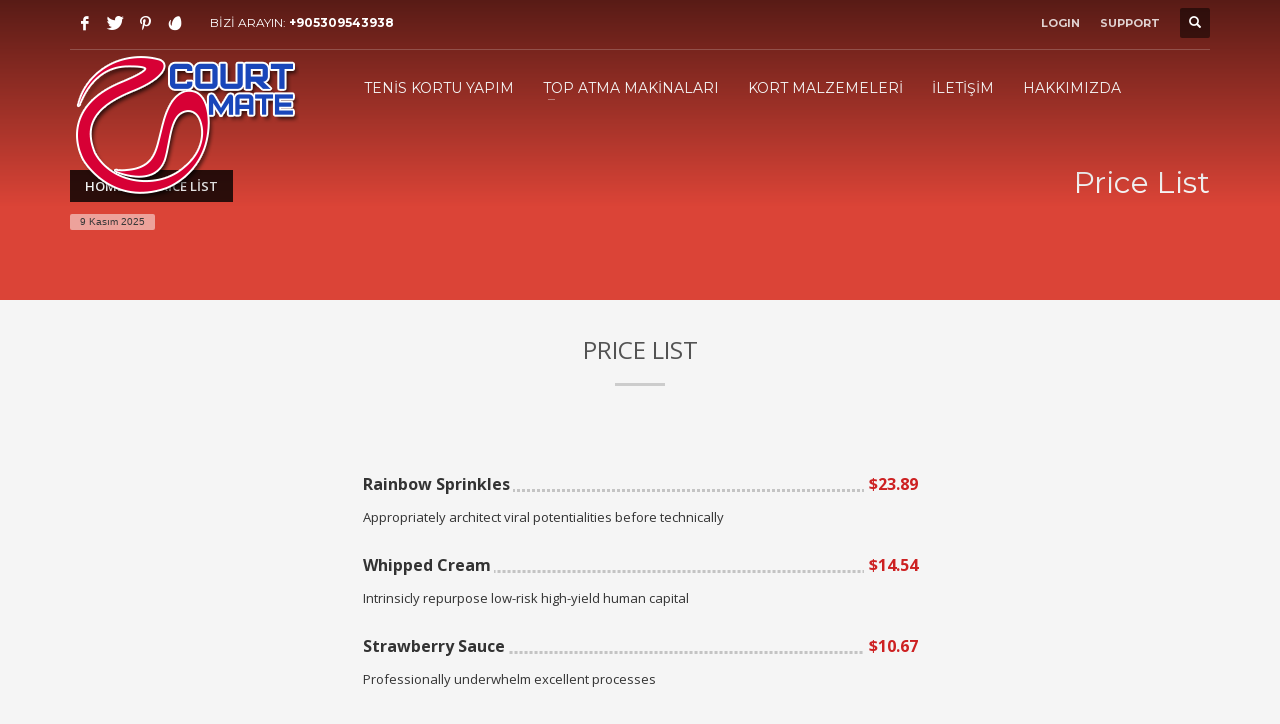

--- FILE ---
content_type: text/html; charset=UTF-8
request_url: http://www.court-mate.com/price-list-4/
body_size: 15252
content:
<!DOCTYPE html>
<html lang="tr">
<head>
<meta charset="UTF-8"/>
<meta name="twitter:widgets:csp" content="on"/>
<link rel="profile" href="http://gmpg.org/xfn/11"/>
<link rel="pingback" href="http://www.court-mate.com/xmlrpc.php"/>

<title>Price List &#8211; Court Mate Top Atma Makinaları</title>
<script>window._wca = window._wca || [];</script>
<link rel='dns-prefetch' href='//stats.wp.com' />
<link rel='dns-prefetch' href='//fonts.googleapis.com' />
<link rel='dns-prefetch' href='//s.w.org' />
<link rel="alternate" type="application/rss+xml" title="Court Mate Top Atma Makinaları &raquo; beslemesi" href="http://www.court-mate.com/feed/" />
<link rel="alternate" type="application/rss+xml" title="Court Mate Top Atma Makinaları &raquo; yorum beslemesi" href="http://www.court-mate.com/comments/feed/" />
		<script type="text/javascript">
			window._wpemojiSettings = {"baseUrl":"https:\/\/s.w.org\/images\/core\/emoji\/13.0.0\/72x72\/","ext":".png","svgUrl":"https:\/\/s.w.org\/images\/core\/emoji\/13.0.0\/svg\/","svgExt":".svg","source":{"concatemoji":"http:\/\/www.court-mate.com\/wp-includes\/js\/wp-emoji-release.min.js?ver=5.5.17"}};
			!function(e,a,t){var n,r,o,i=a.createElement("canvas"),p=i.getContext&&i.getContext("2d");function s(e,t){var a=String.fromCharCode;p.clearRect(0,0,i.width,i.height),p.fillText(a.apply(this,e),0,0);e=i.toDataURL();return p.clearRect(0,0,i.width,i.height),p.fillText(a.apply(this,t),0,0),e===i.toDataURL()}function c(e){var t=a.createElement("script");t.src=e,t.defer=t.type="text/javascript",a.getElementsByTagName("head")[0].appendChild(t)}for(o=Array("flag","emoji"),t.supports={everything:!0,everythingExceptFlag:!0},r=0;r<o.length;r++)t.supports[o[r]]=function(e){if(!p||!p.fillText)return!1;switch(p.textBaseline="top",p.font="600 32px Arial",e){case"flag":return s([127987,65039,8205,9895,65039],[127987,65039,8203,9895,65039])?!1:!s([55356,56826,55356,56819],[55356,56826,8203,55356,56819])&&!s([55356,57332,56128,56423,56128,56418,56128,56421,56128,56430,56128,56423,56128,56447],[55356,57332,8203,56128,56423,8203,56128,56418,8203,56128,56421,8203,56128,56430,8203,56128,56423,8203,56128,56447]);case"emoji":return!s([55357,56424,8205,55356,57212],[55357,56424,8203,55356,57212])}return!1}(o[r]),t.supports.everything=t.supports.everything&&t.supports[o[r]],"flag"!==o[r]&&(t.supports.everythingExceptFlag=t.supports.everythingExceptFlag&&t.supports[o[r]]);t.supports.everythingExceptFlag=t.supports.everythingExceptFlag&&!t.supports.flag,t.DOMReady=!1,t.readyCallback=function(){t.DOMReady=!0},t.supports.everything||(n=function(){t.readyCallback()},a.addEventListener?(a.addEventListener("DOMContentLoaded",n,!1),e.addEventListener("load",n,!1)):(e.attachEvent("onload",n),a.attachEvent("onreadystatechange",function(){"complete"===a.readyState&&t.readyCallback()})),(n=t.source||{}).concatemoji?c(n.concatemoji):n.wpemoji&&n.twemoji&&(c(n.twemoji),c(n.wpemoji)))}(window,document,window._wpemojiSettings);
		</script>
		<style type="text/css">
img.wp-smiley,
img.emoji {
	display: inline !important;
	border: none !important;
	box-shadow: none !important;
	height: 1em !important;
	width: 1em !important;
	margin: 0 .07em !important;
	vertical-align: -0.1em !important;
	background: none !important;
	padding: 0 !important;
}
</style>
	<link rel='stylesheet' id='zn_all_g_fonts-css'  href='//fonts.googleapis.com/css?family=Montserrat%3Aregular%2C500%2C700%7COpen+Sans%3Aregular%2C300%2C600%2C700%2C800&#038;ver=5.5.17' type='text/css' media='all' />
<link rel='stylesheet' id='wp-block-library-css'  href='http://www.court-mate.com/wp-includes/css/dist/block-library/style.min.css?ver=5.5.17' type='text/css' media='all' />
<style id='wp-block-library-inline-css' type='text/css'>
.has-text-align-justify{text-align:justify;}
</style>
<link rel='stylesheet' id='wc-block-vendors-style-css'  href='http://www.court-mate.com/wp-content/plugins/woocommerce/packages/woocommerce-blocks/build/vendors-style.css?ver=3.1.0' type='text/css' media='all' />
<link rel='stylesheet' id='wc-block-style-css'  href='http://www.court-mate.com/wp-content/plugins/woocommerce/packages/woocommerce-blocks/build/style.css?ver=3.1.0' type='text/css' media='all' />
<link rel='stylesheet' id='rs-plugin-settings-css'  href='http://www.court-mate.com/wp-content/plugins/revslider/public/assets/css/rs6.css?ver=6.2.22' type='text/css' media='all' />
<style id='rs-plugin-settings-inline-css' type='text/css'>
#rs-demo-id {}
</style>
<link rel='stylesheet' id='woocommerce-layout-css'  href='http://www.court-mate.com/wp-content/plugins/woocommerce/assets/css/woocommerce-layout.css?ver=4.5.5' type='text/css' media='all' />
<style id='woocommerce-layout-inline-css' type='text/css'>

	.infinite-scroll .woocommerce-pagination {
		display: none;
	}
</style>
<link rel='stylesheet' id='woocommerce-smallscreen-css'  href='http://www.court-mate.com/wp-content/plugins/woocommerce/assets/css/woocommerce-smallscreen.css?ver=4.5.5' type='text/css' media='only screen and (max-width: 767px)' />
<link rel='stylesheet' id='woocommerce-general-css'  href='http://www.court-mate.com/wp-content/plugins/woocommerce/assets/css/woocommerce.css?ver=4.5.5' type='text/css' media='all' />
<style id='woocommerce-inline-inline-css' type='text/css'>
.woocommerce form .form-row .required { visibility: visible; }
</style>
<link rel='stylesheet' id='wp-postratings-css'  href='http://www.court-mate.com/wp-content/plugins/wp-postratings/postratings-css.css?ver=1.8' type='text/css' media='all' />
<link rel='stylesheet' id='plhg-main-css-css'  href='http://www.court-mate.com/wp-content/plugins/hogash-post-love/assets/frontend/css/plhg-styles.css?ver=1.0.0' type='text/css' media='all' />
<link rel='stylesheet' id='kallyas-styles-css'  href='http://www.court-mate.com/wp-content/themes/kallyas/style.css?ver=4.18.0' type='text/css' media='all' />
<link rel='stylesheet' id='th-bootstrap-styles-css'  href='http://www.court-mate.com/wp-content/themes/kallyas/css/bootstrap.min.css?ver=4.18.0' type='text/css' media='all' />
<link rel='stylesheet' id='th-theme-template-styles-css'  href='http://www.court-mate.com/wp-content/themes/kallyas/css/template.min.css?ver=4.18.0' type='text/css' media='all' />
<link rel='stylesheet' id='woocommerce-overrides-css'  href='http://www.court-mate.com/wp-content/themes/kallyas/css/plugins/kl-woocommerce.css?ver=4.18.0' type='text/css' media='all' />
<link rel='stylesheet' id='zion-frontend-css'  href='http://www.court-mate.com/wp-content/themes/kallyas/framework/zion-builder/assets/css/znb_frontend.css?ver=1.0.29' type='text/css' media='all' />
<link rel='stylesheet' id='3432-layout.css-css'  href='//www.court-mate.com/wp-content/uploads/zion-builder/cache/3432-layout.css?ver=8393dfb322c22e8da1a04e6179e12ced' type='text/css' media='all' />
<link rel='stylesheet' id='th-theme-print-stylesheet-css'  href='http://www.court-mate.com/wp-content/themes/kallyas/css/print.css?ver=4.18.0' type='text/css' media='print' />
<link rel='stylesheet' id='th-theme-options-styles-css'  href='//www.court-mate.com/wp-content/uploads/zn_dynamic.css?ver=1599824748' type='text/css' media='all' />
<link rel='stylesheet' id='jetpack_css-css'  href='http://www.court-mate.com/wp-content/plugins/jetpack/css/jetpack.css?ver=8.9.4' type='text/css' media='all' />
<script type='text/javascript' src='http://www.court-mate.com/wp-includes/js/jquery/jquery.js?ver=1.12.4-wp' id='jquery-core-js'></script>
<script type='text/javascript' src='http://www.court-mate.com/wp-content/plugins/revslider/public/assets/js/rbtools.min.js?ver=6.2.22' id='tp-tools-js'></script>
<script type='text/javascript' src='http://www.court-mate.com/wp-content/plugins/revslider/public/assets/js/rs6.min.js?ver=6.2.22' id='revmin-js'></script>
<script type='text/javascript' id='plhg-main-script-js-extra'>
/* <![CDATA[ */
var plhg_script_vars = {"ajaxurl":"http:\/\/www.court-mate.com\/wp-admin\/admin-ajax.php","nonce":"df3ee04612","error_message":"Sorry, there was a problem processing your request."};
/* ]]> */
</script>
<script type='text/javascript' src='http://www.court-mate.com/wp-content/plugins/hogash-post-love/assets/frontend/js/script.js?ver=1.0.0' id='plhg-main-script-js'></script>
<script async defer type='text/javascript' src='https://stats.wp.com/s-202545.js' id='woocommerce-analytics-js'></script>
<link rel="https://api.w.org/" href="http://www.court-mate.com/wp-json/" /><link rel="alternate" type="application/json" href="http://www.court-mate.com/wp-json/wp/v2/pages/3432" /><link rel="EditURI" type="application/rsd+xml" title="RSD" href="http://www.court-mate.com/xmlrpc.php?rsd" />
<link rel="wlwmanifest" type="application/wlwmanifest+xml" href="http://www.court-mate.com/wp-includes/wlwmanifest.xml" /> 
<meta name="generator" content="WordPress 5.5.17" />
<meta name="generator" content="WooCommerce 4.5.5" />
<link rel="canonical" href="http://www.court-mate.com/price-list-4/" />
<link rel='shortlink' href='http://www.court-mate.com/?p=3432' />
<link rel="alternate" type="application/json+oembed" href="http://www.court-mate.com/wp-json/oembed/1.0/embed?url=http%3A%2F%2Fwww.court-mate.com%2Fprice-list-4%2F" />
<link rel="alternate" type="text/xml+oembed" href="http://www.court-mate.com/wp-json/oembed/1.0/embed?url=http%3A%2F%2Fwww.court-mate.com%2Fprice-list-4%2F&#038;format=xml" />
<style type='text/css'>img#wpstats{display:none}</style>		<meta name="theme-color"
			  content="#cd2122">
				<meta name="viewport" content="width=device-width, initial-scale=1, maximum-scale=1"/>
		
		<!--[if lte IE 8]>
		<script type="text/javascript">
			var $buoop = {
				vs: {i: 10, f: 25, o: 12.1, s: 7, n: 9}
			};

			$buoop.ol = window.onload;

			window.onload = function () {
				try {
					if ($buoop.ol) {
						$buoop.ol()
					}
				}
				catch (e) {
				}

				var e = document.createElement("script");
				e.setAttribute("type", "text/javascript");
				e.setAttribute("src", "http://browser-update.org/update.js");
				document.body.appendChild(e);
			};
		</script>
		<![endif]-->

		<!-- for IE6-8 support of HTML5 elements -->
		<!--[if lt IE 9]>
		<script src="//html5shim.googlecode.com/svn/trunk/html5.js"></script>
		<![endif]-->
		
	<!-- Fallback for animating in viewport -->
	<noscript>
		<style type="text/css" media="screen">
			.zn-animateInViewport {visibility: visible;}
		</style>
	</noscript>
		<noscript><style>.woocommerce-product-gallery{ opacity: 1 !important; }</style></noscript>
	<style type="text/css">.recentcomments a{display:inline !important;padding:0 !important;margin:0 !important;}</style><meta name="generator" content="Powered by Slider Revolution 6.2.22 - responsive, Mobile-Friendly Slider Plugin for WordPress with comfortable drag and drop interface." />
<script type="text/javascript">function setREVStartSize(e){
			//window.requestAnimationFrame(function() {				 
				window.RSIW = window.RSIW===undefined ? window.innerWidth : window.RSIW;	
				window.RSIH = window.RSIH===undefined ? window.innerHeight : window.RSIH;	
				try {								
					var pw = document.getElementById(e.c).parentNode.offsetWidth,
						newh;
					pw = pw===0 || isNaN(pw) ? window.RSIW : pw;
					e.tabw = e.tabw===undefined ? 0 : parseInt(e.tabw);
					e.thumbw = e.thumbw===undefined ? 0 : parseInt(e.thumbw);
					e.tabh = e.tabh===undefined ? 0 : parseInt(e.tabh);
					e.thumbh = e.thumbh===undefined ? 0 : parseInt(e.thumbh);
					e.tabhide = e.tabhide===undefined ? 0 : parseInt(e.tabhide);
					e.thumbhide = e.thumbhide===undefined ? 0 : parseInt(e.thumbhide);
					e.mh = e.mh===undefined || e.mh=="" || e.mh==="auto" ? 0 : parseInt(e.mh,0);		
					if(e.layout==="fullscreen" || e.l==="fullscreen") 						
						newh = Math.max(e.mh,window.RSIH);					
					else{					
						e.gw = Array.isArray(e.gw) ? e.gw : [e.gw];
						for (var i in e.rl) if (e.gw[i]===undefined || e.gw[i]===0) e.gw[i] = e.gw[i-1];					
						e.gh = e.el===undefined || e.el==="" || (Array.isArray(e.el) && e.el.length==0)? e.gh : e.el;
						e.gh = Array.isArray(e.gh) ? e.gh : [e.gh];
						for (var i in e.rl) if (e.gh[i]===undefined || e.gh[i]===0) e.gh[i] = e.gh[i-1];
											
						var nl = new Array(e.rl.length),
							ix = 0,						
							sl;					
						e.tabw = e.tabhide>=pw ? 0 : e.tabw;
						e.thumbw = e.thumbhide>=pw ? 0 : e.thumbw;
						e.tabh = e.tabhide>=pw ? 0 : e.tabh;
						e.thumbh = e.thumbhide>=pw ? 0 : e.thumbh;					
						for (var i in e.rl) nl[i] = e.rl[i]<window.RSIW ? 0 : e.rl[i];
						sl = nl[0];									
						for (var i in nl) if (sl>nl[i] && nl[i]>0) { sl = nl[i]; ix=i;}															
						var m = pw>(e.gw[ix]+e.tabw+e.thumbw) ? 1 : (pw-(e.tabw+e.thumbw)) / (e.gw[ix]);					
						newh =  (e.gh[ix] * m) + (e.tabh + e.thumbh);
					}				
					if(window.rs_init_css===undefined) window.rs_init_css = document.head.appendChild(document.createElement("style"));					
					document.getElementById(e.c).height = newh+"px";
					window.rs_init_css.innerHTML += "#"+e.c+"_wrapper { height: "+newh+"px }";				
				} catch(e){
					console.log("Failure at Presize of Slider:" + e)
				}					   
			//});
		  };</script>
</head>

<body  class="page-template-default page page-id-3432 theme-kallyas woocommerce-no-js res1170 kl-follow-menu kl-skin--light" itemscope="itemscope" itemtype="https://schema.org/WebPage" >


			<div class="support_panel support-panel" id="sliding_panel">
				<div class="support-panel-close js-toggle-class" data-targets="#sliding_panel,#open_sliding_panel" data-target-classes="is-opened,is-toggled" data-multiple-targets="">&times;</div>				<div class="container support-panel-container">
					<div id="nav_menu-2" class="widget support-panel-widget widget_nav_menu"><div class="menu-nav-menu-container"><ul id="menu-nav-menu" class="menu"><li id="menu-item-3891" class="menu-item menu-item-type-taxonomy menu-item-object-category menu-item-3891"><a href="http://www.court-mate.com/category/tenis-kortu-yapim/">TENİS KORTU YAPIM</a></li>
<li id="menu-item-3854" class="menu-item menu-item-type-taxonomy menu-item-object-product_cat menu-item-has-children menu-item-3854"><a href="http://www.court-mate.com/urun-kategori/top-atma-makinalari/">TOP ATMA MAKİNALARI</a>
<ul class="sub-menu">
	<li id="menu-item-3861" class="menu-item menu-item-type-taxonomy menu-item-object-product_cat menu-item-3861"><a href="http://www.court-mate.com/urun-kategori/top-atma-makinalari/tenis-topu-atma-makinalari/">Tenis Topu Atma Makinaları</a></li>
	<li id="menu-item-3862" class="menu-item menu-item-type-taxonomy menu-item-object-product_cat menu-item-3862"><a href="http://www.court-mate.com/urun-kategori/top-atma-makinalari/badminton-topu-atma-makinalari/">Badminton Topu Atma Makinaları</a></li>
	<li id="menu-item-3863" class="menu-item menu-item-type-taxonomy menu-item-object-product_cat menu-item-3863"><a href="http://www.court-mate.com/urun-kategori/top-atma-makinalari/futbol-topu-atma-makinalari/">Futbol Topu Atma Makinaları</a></li>
	<li id="menu-item-3864" class="menu-item menu-item-type-taxonomy menu-item-object-product_cat menu-item-3864"><a href="http://www.court-mate.com/urun-kategori/top-atma-makinalari/basketbol-topu-atma-makinalari/">Basketbol Topu Atma Makinaları</a></li>
	<li id="menu-item-3866" class="menu-item menu-item-type-taxonomy menu-item-object-product_cat menu-item-3866"><a href="http://www.court-mate.com/urun-kategori/top-atma-makinalari/squash-topu-atma-makinalari/">Squash Topu Atma Makinaları</a></li>
	<li id="menu-item-3865" class="menu-item menu-item-type-taxonomy menu-item-object-product_cat menu-item-3865"><a href="http://www.court-mate.com/urun-kategori/top-atma-makinalari/masa-tenisi-robotu/">Masa Tenisi Robotu</a></li>
</ul>
</li>
<li id="menu-item-3853" class="menu-item menu-item-type-taxonomy menu-item-object-product_cat menu-item-3853"><a href="http://www.court-mate.com/urun-kategori/kort-malzemeleri/">KORT MALZEMELERİ</a></li>
<li id="menu-item-3856" class="menu-item menu-item-type-post_type menu-item-object-page menu-item-3856"><a href="http://www.court-mate.com/iletisim-bilgileri/">İLETİŞİM</a></li>
<li id="menu-item-3857" class="menu-item menu-item-type-post_type menu-item-object-page menu-item-3857"><a href="http://www.court-mate.com/biz-kimiz/">HAKKIMIZDA</a></li>
</ul></div></div><div id="text-5" class="widget support-panel-widget widget_text">			<div class="textwidget">			<div class="row">
				<div class="col-sm-9">
					<h4 class="m_title">HOW TO SHOP</h4>
					<div class="m_content how_to_shop">
						<div class="row">
							<div class="col-sm-4">
								<span class="number">1</span> Login or create new account.
							</div>
							<div class="col-sm-4">
								<span class="number">2</span> Review your order.
							</div>
							<div class="col-sm-4">
								<span class="number">3</span> Payment &amp; <strong>FREE</strong> shipment
							</div>
						</div>
						<p>If you still have problems, please let us know, by sending an email to support@website.com . Thank you!</p>
					</div><!-- end how to shop steps -->
				</div>
				<div class="col-sm-3">
					<h4 class="m_title">SHOWROOM HOURS</h4>
					<div class="m_content">
					Mon-Fri 9:00AM - 6:00AM<br>
					Sat - 9:00AM-5:00PM<br>
					Sundays by appointment only!
					</div>
				</div>
			</div></div>
		</div>				</div>
			</div><!--// end #sliding_panel.support_panel -->
			<div class="login_register_stuff">		<!-- Login/Register Modal forms - hidden by default to be opened through modal -->
			<div id="login_panel" class="loginbox-popup auth-popup mfp-hide">
				<div class="inner-container login-panel auth-popup-panel">
					<h3 class="m_title_ext auth-popup-title" itemprop="alternativeHeadline" >SIGN IN YOUR ACCOUNT TO HAVE ACCESS TO DIFFERENT FEATURES</h3>
					<form id="login_form" name="login_form" method="post" class="zn_form_login znhg-ajax-login-form" action="http://www.court-mate.com/wp-login.php">

						<div class="zn_form_login-result"></div>

						<div class="form-group kl-fancy-form">
							<input type="text" id="kl-username" name="log" class="form-control inputbox kl-fancy-form-input kl-fw-input"
								   placeholder="eg: james_smith"/>
							<label class="kl-font-alt kl-fancy-form-label">USERNAME</label>
						</div>

						<div class="form-group kl-fancy-form">
							<input type="password" id="kl-password" name="pwd" class="form-control inputbox kl-fancy-form-input kl-fw-input"
								   placeholder="type password"/>
							<label class="kl-font-alt kl-fancy-form-label">PASSWORD</label>
						</div>

						
						<label class="zn_remember auth-popup-remember" for="kl-rememberme">
							<input type="checkbox" name="rememberme" id="kl-rememberme" value="forever" class="auth-popup-remember-chb"/>
							 Remember Me						</label>

						<input type="submit" id="login" name="submit_button" class="btn zn_sub_button btn-fullcolor btn-md"
							   value="LOG IN"/>

						<input type="hidden" value="login" class="" name="zn_form_action"/>
						<input type="hidden" value="zn_do_login" class="" name="action"/>

						<div class="links auth-popup-links">
														<a href="#forgot_panel" class="kl-login-box auth-popup-link">FORGOT YOUR PASSWORD?</a>
						</div>
					</form>
				</div>
			</div>
		<!-- end login panel -->
				<div id="forgot_panel" class="loginbox-popup auth-popup forgot-popup mfp-hide">
			<div class="inner-container forgot-panel auth-popup-panel">
				<h3 class="m_title m_title_ext text-custom auth-popup-title" itemprop="alternativeHeadline" >FORGOT YOUR DETAILS?</h3>
				<form id="forgot_form" name="login_form" method="post" class="zn_form_lost_pass" action="http://www.court-mate.com/my-account/lost-password/">
					<div class="zn_form_login-result"></div>
					<div class="form-group kl-fancy-form">
						<input type="text" id="forgot-email" name="user_login" class="form-control inputbox kl-fancy-form-input kl-fw-input" placeholder="..."/>
						<label class="kl-font-alt kl-fancy-form-label">USERNAME OR EMAIL</label>
					</div>
					<input type="hidden" name="wc_reset_password" value="true">
					<input type="hidden" id="_wpnonce" name="_wpnonce" value="abc2f88479" /><input type="hidden" name="_wp_http_referer" value="/price-list-4/" />					<div class="form-group">
						<input type="submit" id="recover" name="submit" class="btn btn-block zn_sub_button btn-fullcolor btn-md" value="SEND MY DETAILS!"/>
					</div>
					<div class="links auth-popup-links">
						<a href="#login_panel" class="kl-login-box auth-popup-link">AAH, WAIT, I REMEMBER NOW!</a>
					</div>
				</form>
			</div>
		</div><!-- end forgot pwd. panel -->
		</div><!-- end login register stuff -->		<div id="fb-root"></div>
		<script>(function (d, s, id) {
			var js, fjs = d.getElementsByTagName(s)[0];
			if (d.getElementById(id)) {return;}
			js = d.createElement(s); js.id = id;
			js.src = "https://connect.facebook.net/en_US/sdk.js#xfbml=1&version=v3.0";
			fjs.parentNode.insertBefore(js, fjs);
		}(document, 'script', 'facebook-jssdk'));</script>
		

<div id="page_wrapper">

<header id="header" class="site-header  style7  header--follow    sticky-resize headerstyle--default site-header--absolute nav-th--light sheader-sh--light"   role="banner" itemscope="itemscope" itemtype="https://schema.org/WPHeader" >
	<div class="kl-header-bg "></div>	<div class="site-header-wrapper sticky-top-area">

		<div class="site-header-top-wrapper topbar-style--default  sh--light">

			<div class="siteheader-container container">

				

	
	<div class="fxb-row site-header-row site-header-top ">

		<div class='fxb-col fxb fxb-start-x fxb-center-y fxb-basis-auto site-header-col-left site-header-top-left'>
			<ul class="sh-component social-icons sc--clean topnav navRight topnav-no-hdnav"><li class="topnav-li social-icons-li"><a href="#" data-zniconfam="kl-social-icons" data-zn_icon="" target="_self" class="topnav-item social-icons-item scheader-icon-" title="Facebook"></a></li><li class="topnav-li social-icons-li"><a href="#" data-zniconfam="kl-social-icons" data-zn_icon="" target="_self" class="topnav-item social-icons-item scheader-icon-" title="Twitter"></a></li><li class="topnav-li social-icons-li"><a href="#" data-zniconfam="kl-social-icons" data-zn_icon="" target="_self" class="topnav-item social-icons-item scheader-icon-" title="Pinterest"></a></li><li class="topnav-li social-icons-li"><a href="http://themeforest.net/user/hogash/follow" data-zniconfam="kl-social-icons" data-zn_icon="" target="_blank" class="topnav-item social-icons-item scheader-icon-" title="Envato"></a></li></ul><div class="sh-component kl-header-toptext kl-font-alt">BİZİ ARAYIN: <a href="#" class="fw-bold">+905309543938</a></div>					</div>

		<div class='fxb-col fxb fxb-end-x fxb-center-y fxb-basis-auto site-header-col-right site-header-top-right'>
						<ul class="sh-component topnav navRight topnav--log topnav-no-sc topnav-no-hdnav"><li class="topnav-li"><a href="#login_panel" class="kl-login-box topnav-item"><i class="glyphicon glyphicon-log-in visible-xs xs-icon"></i><span class="hidden-xs">LOGIN</span></a></li></ul>			<ul class="sh-component topnav navRight topnav--sliding-panel topnav-no-sc topnav-no-hdnav">
				<li class="topnav-li">
					<a href="#" id="open_sliding_panel" class="topnav-item open-sliding-panel js-toggle-class" data-target="#sliding_panel" data-target-class="is-opened">
						<i class="glyphicon glyphicon-remove-circle kl-icon-white"></i>
						<i class="glyphicon glyphicon-info-sign kl-icon-white visible-xs xs-icon"></i>
						<span class="hidden-xs">SUPPORT</span>					</a>
				</li>
			</ul>
		
		<div id="search" class="sh-component header-search headsearch--def">

			<a href="#" class="searchBtn header-search-button">
				<span class="glyphicon glyphicon-search kl-icon-white"></span>
			</a>

			<div class="search-container header-search-container">
				
<form id="searchform" class="gensearch__form" action="http://www.court-mate.com/" method="get">
	<input id="s" name="s" value="" class="inputbox gensearch__input" type="text" placeholder="SEARCH ..." />
	<button type="submit" id="searchsubmit" value="go" class="gensearch__submit glyphicon glyphicon-search"></button>
	</form>			</div>
		</div>

				</div>

	</div><!-- /.site-header-top -->

	<div class="separator site-header-separator "></div>

			</div>
		</div><!-- /.site-header-top-wrapper -->

		<div class="kl-top-header site-header-main-wrapper clearfix   header-no-bottom  sh--light">

			<div class="container siteheader-container ">

				<div class='fxb-col fxb-basis-auto'>

					

<div class="fxb-row site-header-row site-header-main ">

	<div class='fxb-col fxb fxb-start-x fxb-center-y fxb-basis-auto fxb-grow-0 fxb-sm-full site-header-col-left site-header-main-left'>
				<div id="logo-container" class="logo-container   logosize--yes zn-original-logo">
			<!-- Logo -->
			<h3 class='site-logo logo ' id='logo'><a href='http://www.court-mate.com/' class='site-logo-anch'><img class="logo-img site-logo-img" src="http://www.court-mate.com/wp-content/uploads/2020/08/court_mate_ana_1-1.png"  alt="Court Mate Top Atma Makinaları" title="Kaliteli, Ekonomik Malzemeler Sunar"  /></a></h3>			<!-- InfoCard -->
					</div>

		<div class="separator site-header-separator visible-xs"></div>	</div>

	<div class='fxb-col fxb fxb-center-x fxb-center-y fxb-basis-auto fxb-sm-half site-header-col-center site-header-main-center'>
				<div class="sh-component main-menu-wrapper" role="navigation" itemscope="itemscope" itemtype="https://schema.org/SiteNavigationElement" >

					<div class="zn-res-menuwrapper">
			<a href="#" class="zn-res-trigger zn-menuBurger zn-menuBurger--3--s zn-menuBurger--anim1 " id="zn-res-trigger">
				<span></span>
				<span></span>
				<span></span>
			</a>
		</div><!-- end responsive menu -->
		<div id="main-menu" class="main-nav mainnav--sidepanel mainnav--active-bg mainnav--pointer-dash nav-mm--light zn_mega_wrapper "><ul id="menu-nav-menu-1" class="main-menu main-menu-nav zn_mega_menu "><li class="main-menu-item menu-item menu-item-type-taxonomy menu-item-object-category menu-item-3891  main-menu-item-top  menu-item-even menu-item-depth-0"><a href="http://www.court-mate.com/category/tenis-kortu-yapim/" class=" main-menu-link main-menu-link-top"><span>TENİS KORTU YAPIM</span></a></li>
<li class="main-menu-item menu-item menu-item-type-taxonomy menu-item-object-product_cat menu-item-has-children menu-item-3854  main-menu-item-top  menu-item-even menu-item-depth-0"><a href="http://www.court-mate.com/urun-kategori/top-atma-makinalari/" class=" main-menu-link main-menu-link-top"><span>TOP ATMA MAKİNALARI</span></a>
<ul class="sub-menu clearfix">
	<li class="main-menu-item menu-item menu-item-type-taxonomy menu-item-object-product_cat menu-item-3861  main-menu-item-sub  menu-item-odd menu-item-depth-1"><a href="http://www.court-mate.com/urun-kategori/top-atma-makinalari/tenis-topu-atma-makinalari/" class=" main-menu-link main-menu-link-sub"><span>Tenis Topu Atma Makinaları</span></a></li>
	<li class="main-menu-item menu-item menu-item-type-taxonomy menu-item-object-product_cat menu-item-3862  main-menu-item-sub  menu-item-odd menu-item-depth-1"><a href="http://www.court-mate.com/urun-kategori/top-atma-makinalari/badminton-topu-atma-makinalari/" class=" main-menu-link main-menu-link-sub"><span>Badminton Topu Atma Makinaları</span></a></li>
	<li class="main-menu-item menu-item menu-item-type-taxonomy menu-item-object-product_cat menu-item-3863  main-menu-item-sub  menu-item-odd menu-item-depth-1"><a href="http://www.court-mate.com/urun-kategori/top-atma-makinalari/futbol-topu-atma-makinalari/" class=" main-menu-link main-menu-link-sub"><span>Futbol Topu Atma Makinaları</span></a></li>
	<li class="main-menu-item menu-item menu-item-type-taxonomy menu-item-object-product_cat menu-item-3864  main-menu-item-sub  menu-item-odd menu-item-depth-1"><a href="http://www.court-mate.com/urun-kategori/top-atma-makinalari/basketbol-topu-atma-makinalari/" class=" main-menu-link main-menu-link-sub"><span>Basketbol Topu Atma Makinaları</span></a></li>
	<li class="main-menu-item menu-item menu-item-type-taxonomy menu-item-object-product_cat menu-item-3866  main-menu-item-sub  menu-item-odd menu-item-depth-1"><a href="http://www.court-mate.com/urun-kategori/top-atma-makinalari/squash-topu-atma-makinalari/" class=" main-menu-link main-menu-link-sub"><span>Squash Topu Atma Makinaları</span></a></li>
	<li class="main-menu-item menu-item menu-item-type-taxonomy menu-item-object-product_cat menu-item-3865  main-menu-item-sub  menu-item-odd menu-item-depth-1"><a href="http://www.court-mate.com/urun-kategori/top-atma-makinalari/masa-tenisi-robotu/" class=" main-menu-link main-menu-link-sub"><span>Masa Tenisi Robotu</span></a></li>
</ul>
</li>
<li class="main-menu-item menu-item menu-item-type-taxonomy menu-item-object-product_cat menu-item-3853  main-menu-item-top  menu-item-even menu-item-depth-0"><a href="http://www.court-mate.com/urun-kategori/kort-malzemeleri/" class=" main-menu-link main-menu-link-top"><span>KORT MALZEMELERİ</span></a></li>
<li class="main-menu-item menu-item menu-item-type-post_type menu-item-object-page menu-item-3856  main-menu-item-top  menu-item-even menu-item-depth-0"><a href="http://www.court-mate.com/iletisim-bilgileri/" class=" main-menu-link main-menu-link-top"><span>İLETİŞİM</span></a></li>
<li class="main-menu-item menu-item menu-item-type-post_type menu-item-object-page menu-item-3857  main-menu-item-top  menu-item-even menu-item-depth-0"><a href="http://www.court-mate.com/biz-kimiz/" class=" main-menu-link main-menu-link-top"><span>HAKKIMIZDA</span></a></li>
</ul></div>		</div>
		<!-- end main_menu -->
			</div>

	<div class='fxb-col fxb fxb-end-x fxb-center-y fxb-basis-auto fxb-sm-half site-header-col-right site-header-main-right'>

		<div class='fxb-col fxb fxb-end-x fxb-center-y fxb-basis-auto fxb-sm-half site-header-main-right-top'>
								</div>

		
	</div>

</div><!-- /.site-header-main -->


				</div>

							</div><!-- /.siteheader-container -->

		</div><!-- /.site-header-main-wrapper -->

		

	</div><!-- /.site-header-wrapper -->
	</header>
<div class="zn_pb_wrapper clearfix zn_sortable_content" data-droplevel="0"><div id="page_header" class="page-subheader page-subheader--custom site-subheader-cst uh_flat_redish eluid5c1f8172  psubhead-stheader--absolute sh-tcolor--light">

    <div class="bgback"></div>

    
    <div class="th-sparkles"></div>

    <!-- DEFAULT HEADER STYLE -->
    <div class="ph-content-wrap">
        <div class="ph-content-v-center">
            <div>
                <div class="container">
                    <div class="row">
                                                <div class="col-sm-6">
                            <ul vocab="http://schema.org/" typeof="BreadcrumbList" class="breadcrumbs fixclear bread-style--black"><li property="itemListElement" typeof="ListItem"><a property="item" typeof="WebPage" href="http://www.court-mate.com"><span property="name">Home</span></a><meta property="position" content="1"></li><li>Price List</li></ul><span id="current-date" class="subheader-currentdate hidden-xs">9 Kasım 2025</span>                            <div class="clearfix"></div>
                        </div>
                        
                                                <div class="col-sm-6">
                            <div class="subheader-titles">
                                <h2 class="subheader-maintitle" itemprop="headline" >Price List</h2>                            </div>
                        </div>
                                            </div>
                    <!-- end row -->
                </div>
            </div>
        </div>
    </div>
    <div class="zn_header_bottom_style"></div></div>
		<section class="zn_section eluide1dd864c     section-sidemargins    section--no " id="eluide1dd864c"  >

			
			<div class="zn_section_size container zn-section-height--auto zn-section-content_algn--top ">

				<div class="row ">
					
		<div class="eluidc416a991            col-md-12 col-sm-12   znColumnElement"  id="eluidc416a991" >

			
			<div class="znColumnElement-innerWrapper-eluidc416a991 znColumnElement-innerWrapper znColumnElement-innerWrapper--valign-top znColumnElement-innerWrapper--halign-left " >

				<div class="znColumnElement-innerContent">					<div class="kl-title-block clearfix tbk--text- tbk--center text-center tbk-symbol--line  tbk-icon-pos--after-title eluidb7a671d7 " ><h3 class="tbk__title" itemprop="headline" >PRICE LIST</h3><span class="tbk__symbol "><span></span></span></div>				</div>
			</div>

			
		</div>
	
		<div class="eluid0d6aff48  col-lg-offset-3 col-md-offset-3 col-sm-offset-3        col-md-6 col-sm-6   znColumnElement"  id="eluid0d6aff48" >

			
			<div class="znColumnElement-innerWrapper-eluid0d6aff48 znColumnElement-innerWrapper znColumnElement-innerWrapper--valign-top znColumnElement-innerWrapper--halign-left " >

				<div class="znColumnElement-innerContent">					
		<div class="priceListElement eluid3f908c23  priceListElement-scheme--light element-scheme--light priceListElement-dash--classic " >
			<ul>
										<li class="priceListElement-item-0 ">

							
							<div class="priceListElement-itemRight">
								<div class="priceListElement-itemMain">
									<h4 class="priceListElement-itemTitle" itemprop="headline" >Rainbow Sprinkles</h4>									<div class="priceListElement-dottedSeparator"></div>
									<div class="priceListElement-itemPrice">$23.89</div>																	</div>
							<div class="priceListElement-itemDesc">Appropriately architect viral potentialities before technically</div>							</div>

                  			<div class="clearfix"></div>
						</li>
											<li class="priceListElement-item-1 ">

							
							<div class="priceListElement-itemRight">
								<div class="priceListElement-itemMain">
									<h4 class="priceListElement-itemTitle" itemprop="headline" >Whipped Cream</h4>									<div class="priceListElement-dottedSeparator"></div>
									<div class="priceListElement-itemPrice">$14.54</div>																	</div>
							<div class="priceListElement-itemDesc">Intrinsicly repurpose low-risk high-yield human capital</div>							</div>

                  			<div class="clearfix"></div>
						</li>
											<li class="priceListElement-item-2 ">

							
							<div class="priceListElement-itemRight">
								<div class="priceListElement-itemMain">
									<h4 class="priceListElement-itemTitle" itemprop="headline" >Strawberry Sauce</h4>									<div class="priceListElement-dottedSeparator"></div>
									<div class="priceListElement-itemPrice">$10.67</div>																	</div>
							<div class="priceListElement-itemDesc">Professionally underwhelm excellent processes</div>							</div>

                  			<div class="clearfix"></div>
						</li>
											<li class="priceListElement-item-3 ">

							
							<div class="priceListElement-itemRight">
								<div class="priceListElement-itemMain">
									<h4 class="priceListElement-itemTitle" itemprop="headline" >Root Beer Float</h4>									<div class="priceListElement-dottedSeparator"></div>
									<div class="priceListElement-itemPrice">$15.29</div>																	</div>
							<div class="priceListElement-itemDesc">Continually reconceptualize stand-alone e-commerce</div>							</div>

                  			<div class="clearfix"></div>
						</li>
								</ul>
			<div class="clearfix"></div>
		</div>
					</div>
			</div>

			
		</div>
	
		<div class="eluid596a0400            col-md-12 col-sm-12   znColumnElement"  id="eluid596a0400" >

			
			<div class="znColumnElement-innerWrapper-eluid596a0400 znColumnElement-innerWrapper znColumnElement-innerWrapper--valign-top znColumnElement-innerWrapper--halign-left " >

				<div class="znColumnElement-innerContent">					<div class="kl-title-block clearfix tbk--text- tbk--center text-center tbk-symbol--line  tbk-icon-pos--after-title eluid4b656b0f " ><h3 class="tbk__title" itemprop="headline" >DIFFERENT OPTIONS</h3><span class="tbk__symbol "><span></span></span></div>				</div>
			</div>

			
		</div>
	
		<div class="eluid7bdc1a96            col-md-6 col-sm-6   znColumnElement"  id="eluid7bdc1a96" >

			
			<div class="znColumnElement-innerWrapper-eluid7bdc1a96 znColumnElement-innerWrapper znColumnElement-innerWrapper--valign-top znColumnElement-innerWrapper--halign-left " >

				<div class="znColumnElement-innerContent">					
		<div class="priceListElement eluid940f5341  priceListElement-scheme--light element-scheme--light priceListElement-dash--classic " >
			<ul>
										<li class="priceListElement-item-0 ">

							
							<div class="priceListElement-itemRight">
								<div class="priceListElement-itemMain">
									<h4 class="priceListElement-itemTitle" itemprop="headline" >Rainbow Sprinkles</h4>									<div class="priceListElement-dottedSeparator"></div>
									<div class="priceListElement-itemPrice">23.89€</div>																	</div>
							<div class="priceListElement-itemDesc">Appropriately architect viral potentialities before technically</div>							</div>

                  			<div class="clearfix"></div>
						</li>
											<li class="priceListElement-item-1 ">

							
							<div class="priceListElement-itemRight">
								<div class="priceListElement-itemMain">
									<h4 class="priceListElement-itemTitle" itemprop="headline" >Whipped Cream</h4>									<div class="priceListElement-dottedSeparator"></div>
									<div class="priceListElement-itemPrice">14.54€</div>																	</div>
							<div class="priceListElement-itemDesc">Intrinsicly repurpose low-risk high-yield human capital</div>							</div>

                  			<div class="clearfix"></div>
						</li>
											<li class="priceListElement-item-2 ">

							
							<div class="priceListElement-itemRight">
								<div class="priceListElement-itemMain">
									<h4 class="priceListElement-itemTitle" itemprop="headline" >Strawberry Sauce</h4>									<div class="priceListElement-dottedSeparator"></div>
									<div class="priceListElement-itemPrice">10.67€</div>																	</div>
							<div class="priceListElement-itemDesc">Professionally underwhelm excellent processes</div>							</div>

                  			<div class="clearfix"></div>
						</li>
											<li class="priceListElement-item-3 ">

							
							<div class="priceListElement-itemRight">
								<div class="priceListElement-itemMain">
									<h4 class="priceListElement-itemTitle" itemprop="headline" >Root Beer Float</h4>									<div class="priceListElement-dottedSeparator"></div>
									<div class="priceListElement-itemPrice">15.29€</div>																	</div>
							<div class="priceListElement-itemDesc">Continually reconceptualize stand-alone e-commerce</div>							</div>

                  			<div class="clearfix"></div>
						</li>
								</ul>
			<div class="clearfix"></div>
		</div>
					</div>
			</div>

			
		</div>
	
		<div class="eluid7a703963            col-md-6 col-sm-6   znColumnElement"  id="eluid7a703963" >

			
			<div class="znColumnElement-innerWrapper-eluid7a703963 znColumnElement-innerWrapper znColumnElement-innerWrapper--valign-top znColumnElement-innerWrapper--halign-left " >

				<div class="znColumnElement-innerContent">					
		<div class="priceListElement eluid0904ce8b  priceListElement-scheme--light element-scheme--light priceListElement-dash--separator " >
			<ul>
										<li class="priceListElement-item-0 ">

							
							<div class="priceListElement-itemRight">
								<div class="priceListElement-itemMain">
									<h4 class="priceListElement-itemTitle" itemprop="headline" >Rainbow Sprinkles</h4>									<div class="priceListElement-dottedSeparator"></div>
									<div class="priceListElement-itemPrice">£23.89</div>									<div class="clearfix"></div>								</div>
							<div class="priceListElement-itemDesc">Appropriately architect viral potentialities before technically</div>							</div>

                  			<div class="clearfix"></div>
						</li>
											<li class="priceListElement-item-1 ">

							
							<div class="priceListElement-itemRight">
								<div class="priceListElement-itemMain">
									<h4 class="priceListElement-itemTitle" itemprop="headline" >Whipped Cream</h4>									<div class="priceListElement-dottedSeparator"></div>
									<div class="priceListElement-itemPrice">£14.54</div>									<div class="clearfix"></div>								</div>
							<div class="priceListElement-itemDesc">Intrinsicly repurpose low-risk high-yield human capital</div>							</div>

                  			<div class="clearfix"></div>
						</li>
											<li class="priceListElement-item-2 ">

							
							<div class="priceListElement-itemRight">
								<div class="priceListElement-itemMain">
									<h4 class="priceListElement-itemTitle" itemprop="headline" >Strawberry Sauce</h4>									<div class="priceListElement-dottedSeparator"></div>
									<div class="priceListElement-itemPrice">£10.67</div>									<div class="clearfix"></div>								</div>
							<div class="priceListElement-itemDesc">Professionally underwhelm excellent processes</div>							</div>

                  			<div class="clearfix"></div>
						</li>
											<li class="priceListElement-item-3 ">

							
							<div class="priceListElement-itemRight">
								<div class="priceListElement-itemMain">
									<h4 class="priceListElement-itemTitle" itemprop="headline" >Root Beer Float</h4>									<div class="priceListElement-dottedSeparator"></div>
									<div class="priceListElement-itemPrice">£15.29</div>									<div class="clearfix"></div>								</div>
							<div class="priceListElement-itemDesc">Continually reconceptualize stand-alone e-commerce</div>							</div>

                  			<div class="clearfix"></div>
						</li>
								</ul>
			<div class="clearfix"></div>
		</div>
					</div>
			</div>

			
		</div>
	
				</div>
			</div>

					</section>


		</div><div class="znpb-footer-smart-area" >		<section class="zn_section eluidb1ece391  round-corners   section-sidemargins    zn_section--inlinemodal mfp-hide   section--no " id="eluidb1ece391"  >

			
			<div class="zn_section_size container zn-section-height--auto zn-section-content_algn--top ">

				<div class="row ">
					
		<div class="eluid4e67e6a6            col-md-12 col-sm-12   znColumnElement"  id="eluid4e67e6a6" >

			
			<div class="znColumnElement-innerWrapper-eluid4e67e6a6 znColumnElement-innerWrapper znColumnElement-innerWrapper--valign-top znColumnElement-innerWrapper--halign-left " >

				<div class="znColumnElement-innerContent">					<div class="kl-title-block clearfix tbk--text- tbk--center text-center tbk-symbol--  tbk-icon-pos--after-title eluid82cd7d7a " ><h3 class="tbk__title" itemprop="headline" >TEKLİF ALIN</h3><h4 class="tbk__subtitle" itemprop="alternativeHeadline" >Lütfen aşağıdaki formu doldurun, en kısa zamanda sizinle iletişime geçeceğiz.</h4></div>
		<div class="zn_contact_form_container contactForm cf-elm eluide9a149b5  cf--light element-scheme--light  " >
						<form action="#" id="form_eluide9a149b5" method="post" class="zn_contact_form contact_form cf-elm-form row " data-redirect=""><div class="col-sm-6  kl-fancy-form zn_form_field zn_cf_text"><input type="text" name="zn_form_field_adiniz1_0" id="zn_form_field_adiniz1_0" placeholder="Lütfen Adınızı Yazın" value="" class="zn_form_input zn-field-text form-control  kl-fancy-form-input zn_validate_not_empty "/><label for="zn_form_field_adiniz1_0" class="control-label kl-font-alt kl-fancy-form-label">ADINIZ</label></div><div class="col-sm-6  kl-fancy-form zn_form_field zn_cf_text"><input type="text" name="zn_form_field_firma_adi1_1" id="zn_form_field_firma_adi1_1" placeholder="Lütfen Firma Adınızı YAzınız" value="" class="zn_form_input zn-field-text form-control  kl-fancy-form-input zn_validate_not_empty "/><label for="zn_form_field_firma_adi1_1" class="control-label kl-font-alt kl-fancy-form-label">FİRMA ADI</label></div><div class="col-sm-12  kl-fancy-form zn_form_field zn_cf_text"><input type="text" name="zn_form_field_email1_2" id="zn_form_field_email1_2" placeholder="Lütfen email adresinizi yazınız" value="" class="zn_form_input zn-field-text form-control  kl-fancy-form-input zn_validate_not_empty "/><label for="zn_form_field_email1_2" class="control-label kl-font-alt kl-fancy-form-label">Email</label></div><div class="col-sm-6  kl-fancy-form zn_form_field zn_cf_select"><label class="control-label kl-font-alt kl-fancy-form-label">İLGİLENDİĞİNİZ ÜRÜN/HİZMET</label><select name="zn_form_field_ilgilendiginiz_urun_hizmet1_3"  id="zn_form_field_ilgilendiginiz_urun_hizmet1_3" class="zn_form_input form-control form-control--light kl-fancy-form-select zn_validate_not_empty"><option value="Top Atma Makinaları" >Top Atma Makinaları</option><option value="Kordajmak" >Kordaj Çekme Makinaları</option><option value="Kort" >Kort/Saha Yapım</option><option value="Kortmlz" >Kort Malzemeleri</option></select></div><div class="col-sm-12  kl-fancy-form zn_form_field zn_cf_textarea"><textarea name="zn_form_field_mesajiniz1_4" class="zn_form_input form-control  kl-fancy-form-textarea zn_validate_not_empty " id="zn_form_field_mesajiniz1_4" placeholder="Masajınızı yazınız" cols="40" rows="6"></textarea><label for="zn_form_field_mesajiniz1_4" class="control-label kl-font-alt kl-fancy-form-label">Mesajınız</label></div><div class="col-sm-12  kl-fancy-form zn_form_field zn_cf_hidden"><input type="hidden" name="zn_pb_form_submit_1" id="zn_pb_form_submit_1" value="1" class="zn_form_input zn_validate_none" /></div><p class="col-sm-12  kl-fancy-form zn_form_field zn_cf_checkbox"><input id="send_me_copy_eluide9a149b5" name="send_me_copy_eluide9a149b5" value="yes"
							class="zn_form_input form-control--light" type="checkbox"/><label for="send_me_copy_eluide9a149b5">Send me a copy</label><p><div class="col-sm-12"><div class="zn_contact_ajax_response titleColor" id="zn_form_id1" ></div><div class="zn_submit_container text-left"><button class="zn_contact_submit btn btn-fullcolor btn--rounded  " type="submit">BİZE ULAŞIN</button></div></div></form>
		</div>

						</div>
			</div>

			
		</div>
	
				</div>
			</div>

					</section>


		</div>	<footer id="footer" class="site-footer"  role="contentinfo" itemscope="itemscope" itemtype="https://schema.org/WPFooter" >
		<div class="container">
			<div class="row"><div class="col-sm-4"><div id="sbs_nav_menu-1" class="widget widget_sbs_nav_menu"><h3 class="widgettitle title m_title m_title_ext text-custom">FOOTER MENU</h3><div class="zn_sbs"><div class="menu-footer-menu-container"><ul id="menu-footer-menu" class="menu"><li id="menu-item-3753" class="menu-item menu-item-type-post_type menu-item-object-page menu-item-3753"><a href="http://www.court-mate.com/biz-kimiz/">Biz Kimiz</a></li>
<li id="menu-item-3755" class="menu-item menu-item-type-post_type menu-item-object-page menu-item-3755"><a href="http://www.court-mate.com/iletisim-bilgileri/">İletişim Bilgileri</a></li>
<li id="menu-item-3754" class="menu-item menu-item-type-post_type menu-item-object-page menu-item-3754"><a href="http://www.court-mate.com/iletisim-formu/">İletişim Formu</a></li>
</ul></div></div></div></div><div class="col-sm-4"><div class="newsletter-signup kl-newsletter">Please enter your <strong>MailChimp API KEY</strong> in the <a href="http://www.court-mate.com/wp-admin/admin.php?page=zn_tp_general_options#mailchimp_options" target="_blank">theme options panel</a> prior to using this widget.	</div><!-- end newsletter-signup --></div><div class="col-sm-4"><div id="text_contact-1" class="widget widget_text_contact"><h3 class="widgettitle title m_title m_title_ext text-custom">Bize Ulaşın</h3>
		<div class="textwidget contact-details"><p><strong>Tel +90 (212) 665 84 84</strong><br />
Email: <a href="#">info@court-mate.com</a></p>
<p>Court Mate bir İRKA TUR. SEY. YAT. SPOR MALZ. İTH.İHR.A.Ş. Markasıdır<br />
Kazlıçeşme Mah. Abay Cad. 82/1 Zeytinburnu İstanbul</p>
<p><a href="http://goo.gl/maps/1OhOu" target="_blank"><i class="glyphicon glyphicon-map-marker kl-icon-white"></i> Open in Google Maps</a></p></div>

		</div></div></div><!-- end row --><div class="row"><div class="col-sm-6"><div id="tp_widget_recent_tweets-1" class="widget widget_tp_widget_recent_tweets"><strong>Invalid or expired token.</strong></div></div><div class="col-sm-6"><div id="text-6" class="widget widget_text">			<div class="textwidget"><div class="social-share"><img src="http://kallyas.net/demo/wp-content/uploads/2016/06/share4.jpg" alt="social sharing"/></div></div>
		</div></div></div><!-- end row -->
			<div class="row">
				<div class="col-sm-12">
					<div class="bottom site-footer-bottom clearfix">

						
						<ul class="social-icons sc--clean clearfix"><li class="social-icons-li title">GET SOCIAL</li><li class="social-icons-li"><a data-zniconfam="kl-social-icons" data-zn_icon="" href="https://www.facebook.com/hogash.themeforest" target="_blank" title="Like us on Facebook!" class="social-icons-item scfooter-icon-"></a></li><li class="social-icons-li"><a data-zniconfam="kl-social-icons" data-zn_icon="" href="#" target="_self" title="Pinterest" class="social-icons-item scfooter-icon-"></a></li><li class="social-icons-li"><a data-zniconfam="kl-social-icons" data-zn_icon="" href="" target="_blank" title="Instagram" class="social-icons-item scfooter-icon-"></a></li></ul>
						
							<div class="copyright footer-copyright">
								<a href="http://www.court-mate.com" class="footer-copyright-link"><img class="footer-copyright-img" src="http://www.court-mate.com/wp-content/uploads/2020/08/court_mate_ana_1-1.png"  width="229" height="147" alt="Court Mate Top Atma Makinaları" /></a><p class="footer-copyright-text">Tüm Hakları Saklıdır.</p>							</div><!-- end copyright -->
											</div>
					<!-- end bottom -->
				</div>
			</div>
			<!-- end row -->
		</div>
	</footer>
</div><!-- end page_wrapper -->

<a href="#" id="totop" class="u-trans-all-2s js-scroll-event" data-forch="300" data-visibleclass="on--totop">TOP</a>

	<script type="text/javascript">
		var c = document.body.className;
		c = c.replace(/woocommerce-no-js/, 'woocommerce-js');
		document.body.className = c;
	</script>
	<link rel='stylesheet' id='accordion-css-css'  href='http://www.court-mate.com/wp-content/themes/kallyas/pagebuilder/elements/TH_Accordion/style.css?ver=4.18.0' type='text/css' media='all' />
<script type='text/javascript' src='http://www.court-mate.com/wp-content/plugins/woocommerce/assets/js/jquery-blockui/jquery.blockUI.min.js?ver=2.70' id='jquery-blockui-js'></script>
<script type='text/javascript' id='wc-add-to-cart-js-extra'>
/* <![CDATA[ */
var wc_add_to_cart_params = {"ajax_url":"\/wp-admin\/admin-ajax.php","wc_ajax_url":"\/?wc-ajax=%%endpoint%%","i18n_view_cart":"Sepeti g\u00f6r\u00fcnt\u00fcle","cart_url":"http:\/\/www.court-mate.com\/cart\/","is_cart":"","cart_redirect_after_add":"no"};
/* ]]> */
</script>
<script type='text/javascript' src='http://www.court-mate.com/wp-content/plugins/woocommerce/assets/js/frontend/add-to-cart.min.js?ver=4.5.5' id='wc-add-to-cart-js'></script>
<script type='text/javascript' src='http://www.court-mate.com/wp-content/plugins/woocommerce/assets/js/js-cookie/js.cookie.min.js?ver=2.1.4' id='js-cookie-js'></script>
<script type='text/javascript' id='woocommerce-js-extra'>
/* <![CDATA[ */
var woocommerce_params = {"ajax_url":"\/wp-admin\/admin-ajax.php","wc_ajax_url":"\/?wc-ajax=%%endpoint%%"};
/* ]]> */
</script>
<script type='text/javascript' src='http://www.court-mate.com/wp-content/plugins/woocommerce/assets/js/frontend/woocommerce.min.js?ver=4.5.5' id='woocommerce-js'></script>
<script type='text/javascript' id='wc-cart-fragments-js-extra'>
/* <![CDATA[ */
var wc_cart_fragments_params = {"ajax_url":"\/wp-admin\/admin-ajax.php","wc_ajax_url":"\/?wc-ajax=%%endpoint%%","cart_hash_key":"wc_cart_hash_deb329a8cbf80ac9c9e7a3f386acae33","fragment_name":"wc_fragments_deb329a8cbf80ac9c9e7a3f386acae33","request_timeout":"5000"};
/* ]]> */
</script>
<script type='text/javascript' src='http://www.court-mate.com/wp-content/plugins/woocommerce/assets/js/frontend/cart-fragments.min.js?ver=4.5.5' id='wc-cart-fragments-js'></script>
<script type='text/javascript' id='wc-cart-fragments-js-after'>
		jQuery( 'body' ).bind( 'wc_fragments_refreshed', function() {
			var jetpackLazyImagesLoadEvent;
			try {
				jetpackLazyImagesLoadEvent = new Event( 'jetpack-lazy-images-load', {
					bubbles: true,
					cancelable: true
				} );
			} catch ( e ) {
				jetpackLazyImagesLoadEvent = document.createEvent( 'Event' )
				jetpackLazyImagesLoadEvent.initEvent( 'jetpack-lazy-images-load', true, true );
			}
			jQuery( 'body' ).get( 0 ).dispatchEvent( jetpackLazyImagesLoadEvent );
		} );
	
</script>
<script type='text/javascript' id='wp-postratings-js-extra'>
/* <![CDATA[ */
var ratingsL10n = {"plugin_url":"http:\/\/www.court-mate.com\/wp-content\/plugins\/wp-postratings","ajax_url":"http:\/\/www.court-mate.com\/wp-admin\/admin-ajax.php","text_wait":"Please rate only 1 post at a time.","image":"stars","image_ext":"gif","max":"5","show_loading":"1","show_fading":"1","custom":"0"};
var ratings_mouseover_image=new Image();ratings_mouseover_image.src=ratingsL10n.plugin_url+"/images/"+ratingsL10n.image+"/rating_over."+ratingsL10n.image_ext;;
/* ]]> */
</script>
<script type='text/javascript' src='http://www.court-mate.com/wp-content/plugins/wp-postratings/postratings-js.js?ver=1.8' id='wp-postratings-js'></script>
<script type='text/javascript' id='mailchimp-woocommerce-js-extra'>
/* <![CDATA[ */
var mailchimp_public_data = {"site_url":"http:\/\/www.court-mate.com","ajax_url":"http:\/\/www.court-mate.com\/wp-admin\/admin-ajax.php","language":"tr"};
/* ]]> */
</script>
<script type='text/javascript' src='http://www.court-mate.com/wp-content/plugins/mailchimp-for-woocommerce/public/js/mailchimp-woocommerce-public.min.js?ver=2.4.5' id='mailchimp-woocommerce-js'></script>
<script type='text/javascript' src='http://www.court-mate.com/wp-content/themes/kallyas/js/plugins.min.js?ver=4.18.0' id='kallyas_vendors-js'></script>
<script type='text/javascript' src='http://www.court-mate.com/wp-content/themes/kallyas/addons/scrollmagic/scrollmagic.js?ver=4.18.0' id='scrollmagic-js'></script>
<script type='text/javascript' id='zn-script-js-extra'>
/* <![CDATA[ */
var zn_do_login = {"ajaxurl":"\/wp-admin\/admin-ajax.php","add_to_cart_text":"Item Added to cart!"};
var ZnThemeAjax = {"ajaxurl":"\/wp-admin\/admin-ajax.php","zn_back_text":"Back","zn_color_theme":"light","res_menu_trigger":"992","top_offset_tolerance":"","logout_url":"http:\/\/www.court-mate.com\/wp-login.php?action=logout&redirect_to=http%3A%2F%2Fwww.court-mate.com&_wpnonce=0416d8e437"};
/* ]]> */
</script>
<script type='text/javascript' src='http://www.court-mate.com/wp-content/themes/kallyas/js/znscript.min.js?ver=4.18.0' id='zn-script-js'></script>
<script type='text/javascript' src='http://www.court-mate.com/wp-content/plugins/hg-before-and-after//assets/js/beforeafter.min.js?ver=1.0.0' id='zn_before_and_after_image-js'></script>
<script type='text/javascript' src='http://www.court-mate.com/wp-content/themes/kallyas/addons/slick/slick.min.js?ver=4.18.0' id='slick-js'></script>
<script type='text/javascript' id='zion-frontend-js-js-extra'>
/* <![CDATA[ */
var ZionBuilderFrontend = {"allow_video_on_mobile":""};
/* ]]> */
</script>
<script type='text/javascript' src='http://www.court-mate.com/wp-content/themes/kallyas/framework/zion-builder/dist/znpb_frontend.bundle.js?ver=1.0.29' id='zion-frontend-js-js'></script>
<script type='text/javascript' src='http://www.court-mate.com/wp-includes/js/wp-embed.min.js?ver=5.5.17' id='wp-embed-js'></script>
<script type='text/javascript' src='https://stats.wp.com/e-202545.js' async='async' defer='defer'></script>
<script type='text/javascript'>
	_stq = window._stq || [];
	_stq.push([ 'view', {v:'ext',j:'1:8.9.4',blog:'182634393',post:'3432',tz:'0',srv:'www.court-mate.com'} ]);
	_stq.push([ 'clickTrackerInit', '182634393', '3432' ]);
</script>
<svg style="position: absolute; width: 0; height: 0; overflow: hidden;" version="1.1" xmlns="http://www.w3.org/2000/svg" xmlns:xlink="http://www.w3.org/1999/xlink">
 <defs>

  <symbol id="icon-znb_close-thin" viewBox="0 0 100 100">
   <path d="m87.801 12.801c-1-1-2.6016-1-3.5 0l-33.801 33.699-34.699-34.801c-1-1-2.6016-1-3.5 0-1 1-1 2.6016 0 3.5l34.699 34.801-34.801 34.801c-1 1-1 2.6016 0 3.5 0.5 0.5 1.1016 0.69922 1.8008 0.69922s1.3008-0.19922 1.8008-0.69922l34.801-34.801 33.699 33.699c0.5 0.5 1.1016 0.69922 1.8008 0.69922 0.69922 0 1.3008-0.19922 1.8008-0.69922 1-1 1-2.6016 0-3.5l-33.801-33.699 33.699-33.699c0.89844-1 0.89844-2.6016 0-3.5z"/>
  </symbol>


  <symbol id="icon-znb_play" viewBox="0 0 22 28">
   <path d="M21.625 14.484l-20.75 11.531c-0.484 0.266-0.875 0.031-0.875-0.516v-23c0-0.547 0.391-0.781 0.875-0.516l20.75 11.531c0.484 0.266 0.484 0.703 0 0.969z"></path>
  </symbol>

 </defs>
</svg>
</body>
</html>
